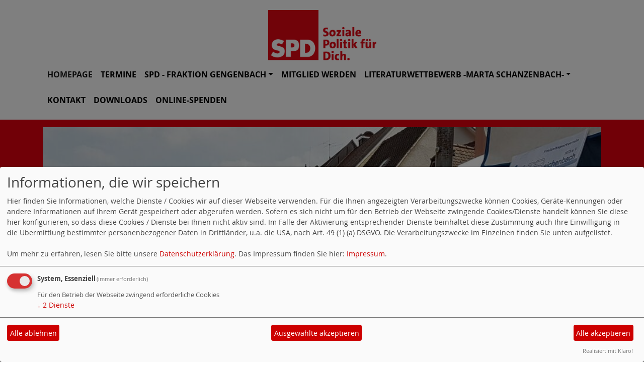

--- FILE ---
content_type: text/html; charset=utf-8
request_url: https://www.spdgengenbach.de/index.php?mod=download&ansicht=20173&menu=1
body_size: 4940
content:
<!DOCTYPE html>
<html lang="de">

<head>
    <meta charset="utf-8">
    <meta http-equiv="X-UA-Compatible" content="IE=edge">
    <meta name="viewport" content="width=device-width, initial-scale=1, shrink-to-fit=no">
    <meta http-equiv="cache-control" content="no-cache" />
    <meta http-equiv="pragma" content="no-cache" />
    <link href="/_websozicms/assets/css_js/bootstrap/4.5.0/css/bootstrap.min.css" rel="stylesheet">
    <link rel="stylesheet" type="text/css" href="/_websozicms/corner/themes/websozis2021/style.min.css" title="Standard" media="screen, projection" />
<title>Homepage - SPD Gengenbach</title> 
<style type="text/css" media="screen, projection"><!-- #headbg {background-image: url(/images/user_pages/20190525_111558_(3).jpg);}--></style><meta name="keywords" content="SPD, Gengenbach, Kinzigtal" />
<meta name="description" content="SPD Gengenbach" />
<meta name="robots" content="INDEX, FOLLOW" />
<meta name="language" content="de" />
<meta name="revisit-after" content="10 days" />
<meta name="author" content="SPD Gengenbach" />
<link rel="shortcut icon" href="/_websozicms/assets/favicon.ico" type="image/x-icon" />
<meta property="og:type" content="website" />
<meta property="og:title" content="Homepage - SPD Gengenbach" />

<script defer type="text/javascript" src="/_websozicms/assets/css_js/klaro/config.js"></script>
<link rel="stylesheet" type="text/css" href="/_websozicms/assets/css_js/klaro/klaro.min.css">
<script defer type="text/javascript" src="/_websozicms/assets/css_js/klaro/klaro-no-css.js"></script><!--gengenbch-->
<link rel="stylesheet" href="/_websozicms/assets/css_js/system.min.3.css" />

<link rel="stylesheet" href="/_websozicms/assets/css_js/font-awesome/5.0.1/css/fontawesome-all.min.css" />
<link rel="alternate" type="application/rss+xml" title="SPD Gengenbach Newsticker (RSS)" href="https://www.spdgengenbach.de/index.xml" />
<link rel="alternate" type="application/atom+xml" title="SPD Gengenbach Newsticker (Atom)" href="https://www.spdgengenbach.de/atom.xml" />
<link rel="alternate" type="application/atom+xml" title="SPD Gengenbach Termine (Atom + Gdata)" href="https://www.spdgengenbach.de/calendar.xml" />

<script type="text/javascript" src="/_websozicms/assets/css_js/jquery/3.6.0/jquery-3.6.0.min.js"></script>
<script type="text/javascript" src="/_websozicms/assets/css_js/jqueryui/1.12.1/jquery-ui.min.js"></script>
<link rel="stylesheet" href="/_websozicms/assets/css_js/jqueryui/1.12.1/themes/base/jquery-ui.min.css">
<script type="text/javascript" src="/_websozicms/assets/css_js/system.min.2.js"></script>
<script type="text/javascript">(function ($) { $(function() { $(".mj_accordion").mjAccordion()}); }(jQuery)); </script>
<script type="text/javascript">(function ($) { $(function() { $(".mj_tab").mjTab()}); }(jQuery)); </script>
<link rel="stylesheet" href="/_websozicms/assets/css_js/dsgvo-video-embed/dsgvo-video-embed.min.css">
<script type="text/javascript" src="/_websozicms/assets/css_js/dsgvo-video-embed/dsgvo-video-embed.min.js"></script>    <!--<script type="text/javascript" src="/_websozicms/assets/css_js/popper/1.14.1/umd/popper.min.js"></script>-->
    <script type="text/javascript" src="/_websozicms/assets/css_js/bootstrap/4.5.0/js/bootstrap.min.js"></script>
    <script type="text/javascript" src="/_websozicms/assets/css_js/smartmenus/1.1.0/jquery.smartmenus.min.js"></script>
    <script type="text/javascript" src="/_websozicms/assets/css_js/smartmenus/1.1.0/addons/bootstrap-4/jquery.smartmenus.bootstrap-4.min.js"></script>
    <!--[if lt IE 9]>
    <script src="/_websozicms/assets/css_js/html5shiv/3.7.3/html5shiv.min.js"></script>
    <script src="/_websozicms/assets/css_js/respond/1.4.2/respond.min.js"></script>
    <![endif]-->
    <script type='text/javascript'>
document.addEventListener('DOMContentLoaded', function(){
  window.addEventListener('scroll', function() {
      if (window.scrollY > 150 && document.querySelectorAll('#klaro .cookie-modal').length <= 0)   {
        document.getElementById('navbar_top').classList.add('fixed-top overflow-y-menu');
       $('.navbar-brand').show();

        // add padding top to show content behind navbar
        navbar_height = document.querySelector('.navbar').offsetHeight;
        document.body.style.paddingTop = navbar_height + 'px';
        $('.navbar-toggler').css('margin-top', '0px');


      } else {
        document.getElementById('navbar_top').classList.remove('fixed-top');
         // remove padding top from body
        document.body.style.paddingTop = '0';
        $('.navbar-brand').hide();
        $('.navbar-toggler').css('margin-top', '-160px');

      }
  });
});



        </script>
        <script type='text/javascript'>$(document).ready(function() {
$(window).scroll(function() {
if ($(this).scrollTop() > 50) {
$('#toTopBtn').show();
} else {
$('#toTopBtn').hide();
}
});

$('#toTopBtn').click(function() {
$('html, body').animate({
scrollTop: 0
}, 1000);
return false;
});
});

        </script>    
</head>

<body>

    <div class="container">
        <a href='/index.php'><img src='/_websozicms/corner/themes/websozis2021/images/logo.png' id='logo' class="mx-auto d-block" alt='Seitenlogo' /></a>
    </div>

    <div class="container">
        <div class="row">
            <nav id='navbar_top' class='container navbar navbar-expand-lg navbar-light w-100'> <a class="navbar-brand" href="index.php">
    <img src="/_websozicms/corner/themes/websozis2021/images/logo.png" width="75.25" height="35" alt=""></a>
    <button class='navbar-toggler ml-auto' type='button' data-toggle='collapse' data-target='#websozis2021-navbar-collapse-1' aria-controls='websozis2021-navbar-collapse-1' aria-expanded='false' aria-label='Toggle navigation'>
        <i class='fas fa-bars'></i>
        Menü
      </button>
    <div class='collapse navbar-collapse' id='websozis2021-navbar-collapse-1'>
    <ul class='nav navbar-nav'></ul>
    <ul class='nav navbar-nav'><li class="nav-item active"><a class="nav-link" href="/index.php">Homepage</a></li><li class="nav-item"><a  class="nav-link" href="/termine/">Termine</a></li><li class='nav-item dropdown'><a class='nav-link dropdown-toggle' href='/spd-fraktion-gengenbach/' id='dropdown3' data-toggle='dropdown' aria-haspopup='true' aria-expanded='false'>SPD - Fraktion Gengenbach</a><ul class="dropdown-menu" aria-labelledby="dropdown3"><li><a class="dropdown-item" href="/fraktionsstatements/">Fraktionsstatements</a></li><li><a class="dropdown-item" href="/erfolgreiche-antraege-und-erreichte-ziele/">Erfolgreiche Anträge und erreichte Ziele</a></li></ul></li><li class="nav-item"><a  class="nav-link" href="/mitglied-werden/">Mitglied werden</a></li><li class='nav-item dropdown'><a class='nav-link dropdown-toggle' href='/literaturwettbewerb-marta-schanzenbach/' id='dropdown5' data-toggle='dropdown' aria-haspopup='true' aria-expanded='false'>Literaturwettbewerb -Marta Schanzenbach-</a><ul class="dropdown-menu" aria-labelledby="dropdown5"><li class="dropdown"><a class="dropdown-item dropdown-toggle" href="/literaturwettbewerb-2024-2025/">Literaturwettbewerb 2024/2025</a><ul class="dropdown-menu"><li><a class='dropdown-item' href='/gedanken-der-jury-rede/'>Gedanken der Jury - Rede-</a></li><li><a class='dropdown-item' href='/literaturpreistraegerin-2024-2025-platz-1/'>Literaturpreisträger 2024-2025 Platz 1</a></li><li><a class='dropdown-item' href='/literaturpreistraegerin-2024-2025-platz-2/'>Literaturpreisträger 2024-2025 Platz 2</a></li><li><a class='dropdown-item' href='/literaturpreistraegerin-2024-2025-platz-3/'>Literaturpreisträger 2024-2025 Platz 3</a></li><li><a class='dropdown-item' href='/literaturpreistraeger-2024-2025-platz-4/'>Literaturpreisträger 2024-2025 Platz 4</a></li><li><a class='dropdown-item' href='/literaturpreistraegerin-2024-2025-platz-5/'>Literaturpreisträger 2024-2025 Platz 5</a></li></ul></li><li class="dropdown"><a class="dropdown-item dropdown-toggle" href="/literaturwettbewerb-2022/">Literaturwettbewerb 2022</a><ul class="dropdown-menu"><li><a class='dropdown-item' href='/literaturpreistraeger-2022-platz-1/'>Literaturpreisträger 2022 Platz 1.</a></li><li><a class='dropdown-item' href='/literaturpreistraeger-2022-platz-2/'>Literaturpreisträger 2022 Platz 2.</a></li><li><a class='dropdown-item' href='/literaturpreistraeger-2022-platz-3/'>Literaturpreisträger 2022 Platz 3.</a></li></ul></li><li class="dropdown"><a class="dropdown-item dropdown-toggle" href="/literaturwettbewerb-2020/">Literaturwettbewerb 2020</a><ul class="dropdown-menu"><li><a class='dropdown-item' href='/literaturpreistraeger-2020-platz-1/'>Literaturpreisträger 2020 Platz 1.</a></li><li><a class='dropdown-item' href='/literaturpreistraeger-2020-platz-2/'>Literaturpreisträger 2020 Platz 2.</a></li><li><a class='dropdown-item' href='/literaturpreistraeger-2020-platz-3/'>Literaturpreisträger 2020 Platz 3.</a></li></ul></li></ul></li><li class="nav-item"><a  class="nav-link" href="/form/1924/">Kontakt</a></li><li class="nav-item"><a  class="nav-link" href="/index.php?mod=download&amp;op=show">Downloads</a></li><li class="nav-item"><a  class="nav-link" href="/online-spenden/">Online-Spenden</a></li></ul></div></nav>        </div>
    </div>


    <!-- Websozi-Header Bild  -->
    <div class="container-fluid headerstrip">
        <div class="container header mx-auto d-block">
                        <div class="jumbotron bg-white text-white" style="background: url('/images/user_pages/20190525_111558_(3).jpg');"">
            <div class=" row justify-content-start align-text-bottom">

            </div>
                    </div>
            </div>
    </div>



    <!-- Page Content -->
        <div class="container">
        <div class="col-lg-12">
            <div class="row block">

                            </div>
        </div>
    </div>
    </div>
    
    <div class="container">
        <div class="col-lg-12 px-1">
            <div id="module" class="row">
                <div class="col-lg-12">
    <h2> Downloads </h2>
     
<p><a href="?mod=download&amp;menu=1">Zurück zur Übersicht</a></p>

<h2>Antrag zur Befangenheitsregelung</h2>

<p>
<strong>Kategorie:</strong> Anträge, <strong>Datum:</strong> 16.05.2023,<br />
<strong>Dateigröße:</strong> 217.45 KB,
<strong>Dateityp:</strong> </p><hr /><p class="center"><strong><a href="/dl/Antrag_zur_Klaerung_der_Befangenheitsregelung_im_GR_und_OR_20230503.pdf" class="extern"><img src="https://www.spd-bw.de/_websozicms/assets/download.gif" alt="Download" class="editimg" /> Datei laden</strong></a> </p>

</div><!-- End tsb -->            </div>
        </div>
    </div>
    <div class="container">
        <div class="col-lg-12">
                        <div class="row block">
                <div class="col-lg-4 mb-2 px-1">
        <div class="card border-light" id="rblock23801">
    <div class="blocktitle"><h3>Der Rote Ortenauer </h3></div>
     <p>(Zeitung des SPD-Kreisverbands Ortenau)</p>

<p><span style="font-size:20px;"><strong>Rotes aus der Ortenau</strong></span></p>

<p><span style="font-size:20px;"><strong>findet sich unter <a href="https://www.roter-ortenauer.de">https://www.roter-ortenauer.de</a></strong></span></p>

</div></div><!-- end lblock --><div class="col-lg-4 mb-2 px-1">
        <div class="card border-light" id="rblock23001">
    <div class="blocktitle"><h3>Aktuelle-Artikel </h3></div>
     <div class="sys_nav"><ul><li><a href="/meldungen/marta-schanzenbach-literaturpreis-gewinner-in-berlin/" title="09.12.2024 Marta Schanzenbach Literaturpreis Gewinner in Berlin">09.12.2024 Marta Schanzenbach Literaturpreis Gewinner in Berlin</a><span class="hide">.</span> <hr class="rssline" size="1" noshade="noshade" /></li><li><a href="/meldungen/wo-stehen-wir-beim-katastrophenschutz-in-gengenbach/" title="20.07.2022 Wo stehen wir beim Katastrophenschutz in Gengenbach?">20.07.2022 Wo stehen wir beim Katastrophenschutz in Gengenbach?</a><span class="hide">.</span> <hr class="rssline" size="1" noshade="noshade" /></li><li><a href="/meldungen/marta-schanzenbach-literaturpreis-2022-einreichung-sind-ab-sofort-moeglich/" title="01.06.2022 Marta Schanzenbach-Literaturpreis 2022 - Einreichung sind ab sofort möglich">01.06.2022 Marta Schanzenbach-Literaturpreis 2022 - Einreichung sind ab sofort möglich</a><span class="hide">.</span> <hr class="rssline" size="1" noshade="noshade" /></li><li><a href="/meldungen/antrag-der-spd-fraktion-gengenbach-auf-nutzung-der-solarenergie-am-laermschutz-b33-angenommen/" title="19.07.2021 Antrag der SPD-Fraktion Gengenbach auf Nutzung der Solarenergie am Lärmschutz B33 angenommen!">19.07.2021 Antrag der SPD-Fraktion Gengenbach auf Nutzung der Solarenergie am Lärmschutz B33 angenommen!</a><span class="hide">.</span> <hr class="rssline" size="1" noshade="noshade" /></li><li><a href="/meldungen/spd-fraktion-gengenbach-stellt-antrag-auf-nutzung-der-solarenergie-am-laermschutz-b33/" title="29.06.2021 SPD-Fraktion Gengenbach stellt Antrag auf Nutzung der Solarenergie am Lärmschutz B33">29.06.2021 SPD-Fraktion Gengenbach stellt Antrag auf Nutzung der Solarenergie am Lärmschutz B33</a><span class="hide">.</span> <hr class="rssline" size="1" noshade="noshade" /></li></ul></div>


</div></div><!-- end lblock --><div class="col-lg-4 mb-2 px-1">
        <div class="card border-light" id="rblock23109">
    <div class="blocktitle"><h3>Banner </h3></div>
     <a href="https://www.spd.de/unterstuetzen/mitglied-werden/" class="extern"><img src="https://www.spd-bw.de/grafik/2016_rechte_seite_eintreten_gegen_engstirnigkeit.png" alt="Jetzt Mitglied werden" title="Jetzt Mitglied werden" style="margin-bottom: 5px" /></a>
<a href="https://www.spd-bw.de/unterstuetzen-sie-uns-mit-ihrer-spende/" class="extern"><img src="https://www.spd-bw.de/grafik/2016_rechts_spende_online_stark.png" alt="Online spenden" title="Online spenden" style="margin-bottom: 5px" /></a>


</div></div><!-- end lblock --><div class="col-lg-4 mb-2 px-1">
        <div class="card border-light" id="rblock21168">
    <div class="blocktitle"><h3>WebSozis </h3></div>
     <!--include--><p style="font-size: 0.9em; border-bottom: 1px solid">19.01.2026 18:25 <strong><a href="https://info.websozis.de/startups-foerdern-wettbewerbsfaehigkeit-nachhaltig-staerken/" class="extern">&bdquo;Startups f&ouml;rdern, Wettbewerbsf&auml;higkeit nachhaltig st&auml;rken&ldquo;</a></strong> <br />Parlament will EU-weite Unternehmensgr&uuml;ndung binnen 48 Stunden erm&ouml;glichen weiterlesen auf spdeuropa.de</p><p style="font-size: 0.9em; border-bottom: 1px solid">13.01.2026 10:25 <strong><a href="https://info.websozis.de/armand-zorn-zum-handelsabkommen-mit-indien/" class="extern">Armand Zorn zum Handelsabkommen mit Indien</a></strong> <br />Handelsabkommen mit Indien schnell finalisieren Mit dem Mercosur-Abkommen wird ein bedeutender Schritt f&uuml;r offenen und fairen Welthandel gesetzt &ndash; doch das ist erst der Anfang. Deswegen unterst&uuml;tzen wir den Dialog zwischen Bundeskanzler Merz und dem indischen Premierminister Modi und sprechen uns f&uuml;r eine m&ouml;glichst schnelle Finalisierung des Handelsabkommens mit Indien aus. &bdquo;Die Unterzeichnung des Mercosur-Abkommens&#8230; Armand Zorn zum Handelsabkommen mit Indien weiterlesen</p><p style="font-size: 0.9em; border-bottom: 1px solid">13.01.2026 08:24 <strong><a href="https://info.websozis.de/faire-erzeugerpreise-und-bezahlbare-lebensmittel/" class="extern">Faire Erzeugerpreise und bezahlbare Lebensmittel</a></strong> <br />Esra Limbacher, stellvertretender Fraktionsvorsitzender: In der kommenden Woche startet mit der Gr&uuml;nen Woche in Berlin die international wohl wichtigste Messe f&uuml;r Ern&auml;hrungswirtschaft, Landwirtschaft und Gartenbau. Besonders die hohen Preise f&uuml;r Grundnahrungsmittel in Deutschland stehen in dem Zusammenhang f&uuml;r die SPD-Bundestagsfraktion im Fokus. Es braucht dringend eine politische Initiative zur sp&uuml;rbaren Entlastung der Verbraucherinnen und Verbraucher.&#8230; Faire Erzeugerpreise und bezahlbare Lebensmittel weiterlesen</p><p style="font-size: 0.9em; border-bottom: 1px solid">13.01.2026 08:23 <strong><a href="https://info.websozis.de/entwicklungszusammenarbeit-gerecht-strategisch-und-partnerschaftlich/" class="extern">Entwicklungszusammenarbeit &ndash; gerecht, strategisch und partnerschaftlich</a></strong> <br />Mit der Neuausrichtung der deutschen Entwicklungspolitik setzt das Bundesministerium f&uuml;r wirtschaftliche Zusammenarbeit und Entwicklung (BMZ) klare Priorit&auml;ten f&uuml;r eine gerechtere, strategischere partnerschaftliche internationale Zusammenarbeit. In Zeiten zunehmender globaler Krisen, Konflikte und geopolitischer Verschiebungen leistet die heute vorgestellte Reform einen wichtigen Beitrag zur St&auml;rkung von Frieden, Stabilit&auml;t und internationaler Sicherheit. Siemtje M&ouml;ller, stellvertretende Fraktionsvorsitzende: &bdquo;In einer&#8230; Entwicklungszusammenarbeit &ndash; gerecht, strategisch und partnerschaftlich weiterlesen</p><p style="font-size: 0.9em; border-bottom: 1px solid">11.01.2026 21:12 <strong><a href="https://info.websozis.de/beschlusspapier-der-klausur-der-spd-bundestagsfraktion-am-8-9-januar-2026/" class="extern">Beschlusspapier der Klausur der SPD-Bundestagsfraktion am 8./9. Januar 2026</a></strong> <br />Die SPD-Bundestagsfraktion hat auf ihrer Klausursitzung folgenden Beschluss gefasst: Zusammen ist unsere St&auml;rke</p><p class="ws_info">Ein Service von <a href="https://info.websozis.de">info.websozis.de</a></p>


</div></div><!-- end lblock -->            </div>
                    </div>
    </div>
    <!-- /.row -->
    <!-- Footer -->
    <div class="container">
        <footer>
            <div class="footer">
                <div class="mx-auto d-block">
                    <a href="#" onclick="return klaro.show(undefined, true);return false;">Cookie-Manager</a> | <a href="/datenschutz/">Datenschutzerkl&auml;rung</a> | <a href="/impressum/">Impressum</a>                </div>
            </div>
            <a href="#" id="toTopBtn" class="cd-top text-replace js-cd-top cd-top--is-visible cd-top--fade-out" data-abc="true"></a>
            <!-- /.row -->
        </footer>
    </div>

    <!-- /.container -->
    </body>

</html>
